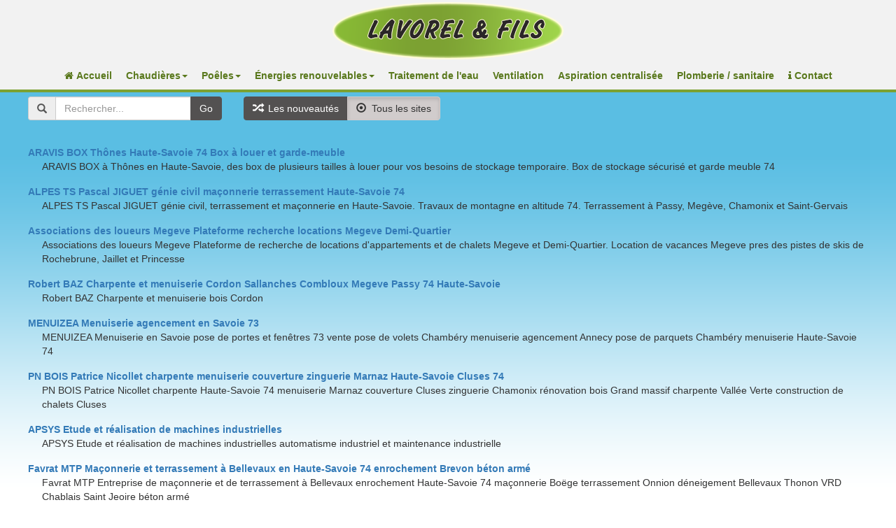

--- FILE ---
content_type: text/html; charset=UTF-8
request_url: https://www.chauffage-energies-renouvelables-lavorel.com/liens/index.php?sort=ID&token=6e08c78d9c08864291cbb2a40a82a026
body_size: 6743
content:
<!DOCTYPE html>
<html lang="fr">
<head>
<meta charset="utf-8">
<meta name="viewport" content="width=device-width, initial-scale=1">
<meta name="description" content="Lavorel Liens">
<meta name="geo.placename" content="Cruseilles, Rhône Alpes">
<meta name="geo.region" content="FR-74">
<meta name="robots" content="index,all,follow">
<meta name="expires" content="never">
<!-- Open Graph pour les réseaux sociaux -->   
<meta property="og:locale" content="fr">
<meta property="og:type" content="website">
<meta property="og:title" content="Lavorel Liens">
<meta property="og:description" content="Lavorel Liens">
<meta property="og:url" content="https://www.chauffage-energies-renouvelables-lavorel.com">
<meta property="og:site_name" content="SARL LAVOREL Michel et Fils">
<title>Lavorel Liens</title>
<link rel="apple-touch-icon-precomposed" href="/apple-touch-icon.png">
<link rel="icon" href="/favicon.png" type="image/x-icon">
<!-- Styles -->
<link rel="stylesheet" href="/css/bootstrap-3.3.7.css">
<link rel="stylesheet" href="/css/font-awesome.min.css">
<link rel="stylesheet" href="/css/style.css">
<link rel="stylesheet" href="/js/fancybox/jquery.fancybox.min.css">
<link rel="stylesheet" href="/css/animate-it.css">
<!-- Matomo -->
<script>
  var _paq = window._paq = window._paq || [];
  /* tracker methods like "setCustomDimension" should be called before "trackPageView" */
  _paq.push(['trackPageView']);
  _paq.push(['enableLinkTracking']);
  (function() {
    var u="//www.matomo.chauffage-energies-renouvelables-lavorel.com/";
    _paq.push(['setTrackerUrl', u+'matomo.php']);
    _paq.push(['setSiteId', '1']);
    var d=document, g=d.createElement('script'), s=d.getElementsByTagName('script')[0];
    g.async=true; g.src=u+'matomo.js'; s.parentNode.insertBefore(g,s);
  })();
</script>
<!-- End Matomo Code -->
<!-- C S S   P E R S O N N A L I S E S  --> 
<style>
.content {
    max-width: 1200px;
    margin: 10px auto;
}
#liens dd {
	margin-bottom: 16px;
	padding-left: 20px;
}
#liens dt {
	margin-top: 16px;
}
/* pagination  */
.pagination {
	margin-top: 0px;
	margin-bottom: 0px;
}
.btn-primary {
    color: #fff;
    background-color: #535151;
    border-color: #535151;
}
.btn.disabled {
	opacity: 1;
}
.btn.btn-primary:hover {
	color: #fff;
    background-color: #949494;
    border-color: #949494;
}
.btn-primary:active, .btn-primary.active {
    color: #333;
    background-color: #d1cccc;
    border-color: #d1cccc;
}
.pagination > .active > a, .pagination > .active > span, .pagination > .active > a:hover, .pagination > .active > span:hover, .pagination > .active > a:focus, .pagination > .active > span:focus {
    color: #fff;
    background-color: #535151;
    border-color: #535151;
}
.pagination > li > a, .pagination > li > span {
	color: #535151;
	background-color: #fff;
	border: 1px solid #ddd;
}
.pagination > li > a:hover, .pagination > li > span:hover, .pagination > li > a:focus, .pagination > li > span:focus {
    color: #535151;
}
</style>
<!-- M E N U --> 
</head>
<body>
<!-- Bouton retour en haut -->  
<div id="back-top"><a href="#top"><span></span></a></div>
<!-- Navigation --> 
<nav class="navbar navbar-default navbar-fixed-top">
  <div class="container-fluid"> 
    <!-- Brand and toggle get grouped for better mobile display -->
    <div class="navbar-header">
      <a class="navbar-brand visible-xs" href="index.php"><img class="img-responsive" src="/css/images/logo-lavorel-mobile.png" alt="Lavorel chauffage, plomberie et sanitaires à Cruseilles"></a>
      <button type="button" class="navbar-toggle collapsed" data-toggle="collapse" data-target="#topFixedNavbar1" aria-expanded="false"><span class="sr-only">Toggle navigation</span><span class="icon-bar"></span><span class="icon-bar"></span><span class="icon-bar"></span></button>
    </div>
    <!-- Collect the nav links, forms, and other content for toggling -->
    <div class="collapse navbar-collapse" id="topFixedNavbar1">
      <div class="header hidden-xs"><img src="../css/images/logo-lavorel.png" width="336" height="88" alt="Lavorel plomberie et sanitaires à Cruseilles">
      </div>
      <ul class="nav navbar-nav">
        <li><a href="/index.php"><i class="fa fa-home" aria-hidden="true"></i>Accueil</a></li>
		<li class="dropdown"><a href="#" class="dropdown-toggle" data-toggle="dropdown" role="button" aria-haspopup="true" aria-expanded="false">Chaudières<span class="caret"></span></a>
          <ul class="dropdown-menu">
            <li><a href="/chaudieres-fuel-gaz.php">Fioul et gaz</a></li>
            <li><a href="/chaudieres-granules-bois.php">Granulés</a></li>
            <li><a href="/chaudieres-bois.php">Bois</a></li>
            <li><a href="/chaudieres-bois-dechiquete.php">Bois déchiqueté</a></li>
            <li><a href="/chaudieres-electriques.php">&Eacute;lectriques</a></li>
          </ul>
        </li>
        <li class="dropdown"><a href="#" class="dropdown-toggle"  data-toggle="dropdown" role="button" aria-haspopup="true" aria-expanded="false">Poêles<span class="caret"></span></a>
          <ul class="dropdown-menu">
            <li><a href="/poeles-granules-pellets.php">Granulés</a></li>
            <li><a href="/poeles-bois.php">Bois</a></li>
          </ul>
        </li>
         <li class="dropdown"><a href="#" class="dropdown-toggle" data-toggle="dropdown" role="button" aria-haspopup="true" aria-expanded="false">&Eacute;nergies renouvelables<span class="caret"></span></a>
          <ul class="dropdown-menu">
            <li><a href="/aerothermie.php">Aérothermie</a></li>
            <li><a href="/geothermie.php">Géothermie</a></li>
            <li><a href="/solaire.php">Solaire</a></li>
            <li><a href="/chauffe-eau.php">Thermodynamique</a></li>
          </ul>
        </li>
        <li><a href="/traitement-eau.php">Traitement de l'eau</a></li>
        <li><a href="/ventilation.php">Ventilation</a>
        <li><a href="/aspiration-centralisee.php">Aspiration centralisée</a>
        <li><a href="/plomberie-sanitaire.php">Plomberie / sanitaire</a></li>
        <li><a href="/contact.php"><i class="fa fa-info" aria-hidden="true"></i>Contact</a></li>
      </ul>
    </div>
    <!-- /.navbar-collapse --> 
  </div>
  <!-- /.container-fluid --> 
</nav>

<!-- Contenu -->    
<main>
  <div class="container-fluid">

<!-- C O N T E N U   D E  L A  P A G E --> 
<div class="content">
    
    <div class="row">
      <!-- formulaire de recherche -->
       <div class="col-xs-12 col-sm-6 col-md-3">
        <form action="index.php" method="post" name="form1">
          <div class="input-group"> <span class="input-group-addon"><span class="glyphicon glyphicon-search" aria-hidden="true"></span></span>
            <input type="text" class="form-control" name="search" placeholder="Rechercher..." value="">
            <input type="hidden" name="token" value="2e496f71e1ddca15d2cea6515670cb34">
            <span class="input-group-btn">
            <button type="submit" class="btn btn-primary">Go</button>
            </span> 
           </div>
        </form>
       </div>
       <div class="clearfix visible-xs-block"><br></div>
       <!-- boutons -->
       <div class="col-xs-12 col-sm-6 col-md-4 btn-group">
         <a href="index.php?sort=ID&token=2e496f71e1ddca15d2cea6515670cb34" class="btn btn-primary disabled"><span class="glyphicon glyphicon-random" aria-hidden="true"></span>&nbsp;&nbsp;Les nouveautés</a>
         <a href="index.php?token=2e496f71e1ddca15d2cea6515670cb34" class="btn btn-primary active"><span class="glyphicon glyphicon-record" aria-hidden="true"></span>&nbsp;&nbsp;Tous les sites</a>
       </div>
      <div class="clearfix visible-xs-block visible-sm-block"><br></div>
      <!-- pagination -->
       <div class="col-md-5">
         <ul class="pagination pagination-large">
</ul>
       </div>
    </div>
    <br>
    
    <!-- affichage des données -->
    <dl id="liens"><dt><a href="http://www.aravisbox.com/" target="new">ARAVIS BOX Thônes Haute-Savoie 74 Box à louer et garde-meuble</a></dt>
				<dd>ARAVIS BOX à Thônes en Haute-Savoie, des box de plusieurs tailles à louer pour vos besoins de stockage temporaire. Box de stockage sécurisé et garde meuble 74</dd><dt><a href="http://www.alpes-ts.com/" target="new">ALPES TS Pascal JIGUET génie civil maçonnerie terrassement Haute-Savoie 74</a></dt>
				<dd>ALPES TS Pascal JIGUET génie civil, terrassement et maçonnerie en Haute-Savoie. Travaux de montagne en altitude 74. Terrassement à Passy, Megève, Chamonix et Saint-Gervais</dd><dt><a href="http://www.locappart-megeve.com/" target="new">Associations des loueurs Megeve Plateforme recherche locations Megeve Demi-Quartier</a></dt>
				<dd>Associations des loueurs Megeve Plateforme de recherche de locations d&#039;appartements et de chalets Megeve et Demi-Quartier. Location de vacances Megeve pres des pistes de skis de Rochebrune, Jaillet et Princesse</dd><dt><a href="http://www.charpente-menuiserie-couverture-robert-baz.com/" target="new">Robert BAZ Charpente et menuiserie Cordon Sallanches Combloux Megeve Passy 74 Haute-Savoie</a></dt>
				<dd>Robert BAZ Charpente et menuiserie bois Cordon</dd><dt><a href="http://www.menuizea.com/" target="new">MENUIZEA Menuiserie agencement en Savoie 73</a></dt>
				<dd>MENUIZEA Menuiserie en Savoie pose de portes et fenêtres 73 vente pose de volets Chambéry menuiserie agencement Annecy pose de parquets Chambéry menuiserie Haute-Savoie 74</dd><dt><a href="http://www.pn-bois-charpente.fr/" target="new">PN BOIS Patrice Nicollet charpente menuiserie couverture zinguerie Marnaz Haute-Savoie Cluses 74</a></dt>
				<dd>PN BOIS Patrice Nicollet charpente Haute-Savoie 74 menuiserie Marnaz couverture Cluses zinguerie Chamonix rénovation bois Grand massif charpente Vallée Verte construction de chalets Cluses</dd><dt><a href="http://www.ap-sys.net/" target="new">APSYS Etude et réalisation de machines industrielles</a></dt>
				<dd>APSYS Etude et réalisation de machines industrielles automatisme industriel et maintenance industrielle</dd><dt><a href="http://www.favratmtp.com/" target="new">Favrat MTP Maçonnerie et terrassement à Bellevaux en Haute-Savoie 74 enrochement Brevon béton armé</a></dt>
				<dd>Favrat MTP  Entreprise de maçonnerie et de terrassement à Bellevaux enrochement Haute-Savoie 74 maçonnerie Boëge terrassement Onnion déneigement Bellevaux Thonon VRD Chablais Saint Jeoire béton armé</dd><dt><a href="http://www.restaurant-la-mangeoire.com/" target="new">La Mangeoire restaurant à Sallanches Cuisine inventive au Restaurant la Mangeoire à Sallanches</a></dt>
				<dd>La Mangeoire restaurant à Sallanches Cuisine inventive au restaurant la Mangeoire à Sallanches Artisan cuisinier au restaurant La Mangeoire à Sallanches Menus du marché à base de produits frais Sallanches 74700</dd><dt><a href="http://www.menuiserie-bottollier.com/" target="new">Menuiserie BOTTOLLIER Philippe à Cordon en Haute Savoie 74 Menuiserie agencement 74 Haute-Savoie</a></dt>
				<dd>Menuiserie BOTTOLLIER Philippe à Cordon en Haute Savoie 74 Menuiserie bois Sallanches agencement bois Chamonix menuisier Megève pose de parquet Sallanches fabrication escaliers Sallanches</dd><dt><a href="http://www.ecnrubin.com/" target="new">ESPACE CREATION NATURE Paysagiste terrassement VRD Arâches Haute-Savoie 74 Paysagiste Les Carroz</a></dt>
				<dd>ESPACE CREATION NATURE Paysagiste Grand Massif, terrassement et VRD Arâches Haute-Savoie 74 Paysagiste Les Carroz-d'Arâches, dallage et pavage Haute-Savoie 74 terrasse bois 74</dd><dt><a href="http://www.menuiserie-duret.com/" target="new">DURET menuiserie et charpente en Haute Savoie 74 Menuiserie charpente Saint-Julien en Genevois 74</a></dt>
				<dd>DURET menuiserie et charpente en Haute Savoie 74 Menuiserie bassin du Genevois charpente Saint-Julien en Genevois couverture Annemasse menuiserie Salève agencement bois Bonneville 74 Haute-Savoie</dd><dt><a href="http://www.menuiseriepelletjambaz.com/" target="new">Menuiserie Pellet-Jambaz Boëge Entreprise de menuiserie à Boëge en Vallée verte Haute-Savoie 74</a></dt>
				<dd>Menuiserie Pellet-Jambaz Boëge Menuiserie bois Boëge Vallée Verte Haute-Savoie 74 menuisier à Thonon, entreprise de menuiserie Cluses et Annemasse fabrication de portes et fenêtres en Haute-Savoie 74</dd><dt><a href="http://www.pelle-araignee-baz.com/" target="new">Jean-Marc BAZ pelles araignée location de pelles araignée avec chauffeur Haute-Savoie 74 Rhône Alpes Jean-Marc Baz</a></dt>
				<dd>Jean-Marc BAZ pelles araignée location de pelles araignée, location de pelles araignée avec chauffeur en Haute-Savoie 74 Rhônes Alpes. Jean-Marc Baz travaux de pelle araignée avec accessoires</dd><dt><a href="http://www.pasquier-freres.com/" target="new">Pasquier Frères décolletage à Bonnevile 74 Décolletage à Bonneville commande numérique et usinage</a></dt>
				<dd>Pasquier Frères décolletage à Bonnevile 74 Décolletage à Bonneville. Spécialisé dans la production de pièces de décolletage moyennes et petites séries, sur matières de type acier, laiton, aluminium et matière plastique.</dd><dt><a href="http://www.bctp.fr/" target="new">BCTP Terrassement en Haute-Savoie 74 Terrassement Cluses TP Marnaz Scionzier Thyez 74 Haute-Savoie</a></dt>
				<dd>BCTP Buzzi Croci Yves terrassement en Haute-Savoie 74 Entreprise de terrassement Nancy sur Cluses TP bassin clusien Marnaz Scionzier Thyez Sallanches Bonneville et terrassement le Grand Bornand Haute-Savoie 74</dd><dt><a href="http://www.location-appartements-cordon-refuge.com/" target="new">Location appartements Cordon Le Refuge Appartements de vacances à louer à Cordon vue Mont-Blanc</a></dt>
				<dd>Location appartements Cordon Le Refuge Location saisonnière d'appartements à Cordon en Haute-Savoie 74 près de Combloux et Megève. Gîte meublé de tourisme à Cordon. Appartements à cordon avec charme</dd><dt><a href="http://www.eta-genevois.com/" target="new">E.T.A. du Genevois Terrassement Entretien de voirie, déneigement, travaux agricoles Haute Savoie 74</a></dt>
				<dd>E.T.A. du Genevois Terrassement, Entretien de voirie en Haute Savoie 74, déneigement Neydens, travaux agricoles Annemasse, Saint-Julien en Genevois, Frangy, Cruseilles en Haute Savoie 74 et Pays de Gex</dd><dt><a href="http://www.menuiserie-cjr.com/" target="new">Menuiserie CJR Sallanches en Haute Savoie 74 Menuiserie agencement Sallanches Haute Savoie 74</a></dt>
				<dd>Menuiserie CJR à Sallanches en Haute Savoie 74 Menuiserie et agencement en neuf et rénovation à Sallanches en Haute Savoie, menuiserie Chamonix et Megève 74</dd><dt><a href="http://www.charpente-sabaudia.com/" target="new">SABAUDIA Charpente Savoie 73 Charpente Albertville Haute Savoie 73 ossature bois couverture zinguerie</a></dt>
				<dd>SABAUDIA Charpente Savoie 73 Charpente Albertville en Savoie 73. Construction de maisons ossature bois Chambéry en Savoie 73. Couverture et zinguerie 73 Savoie. Construction d'ensembles immobiliers 73</dd><dt><a href="http://www.dumas-freres.com/" target="new">DUMAS FRERES Sallanches Haute Savoie 74 Paysagiste Sallanches et Terrassement VRD Haute Savoie 74</a></dt>
				<dd>DUMAS FRERES Sallanches en Haute Savoie 74 Création paysagére Haute Savoie 74, terrassement et VRD Sallanches, travaux forestiers en Savoie 73 et Savoie 74, enrochement Passy, Megève et Chamonix</dd><dt><a href="http://www.carrelages-sylvio.com" target="new">Carrelages Sylvio Haute Savoie 74 Carrelage faîence et pose de pierres</a></dt>
				<dd>Carrelages Sylvio Haute Savoie 74 Carrelages Sylvio, entreprise artisanale de carrelage en Haute Savoie 74, pose de pierres Annecy, faïence Chambéry et Aix les Bains Savoie 73, pose de pavés</dd><dt><a href="http://www.charpente-ponchaud.com/menuiserie-exterieure.php" target="new">Ponchaud Stéphane Charpente à Notre Dame de Bellecombe 73</a></dt>
				<dd>Ponchaud Stéphane Charpente Notre Dame de Bellecombe en Savoie 73. menuiserie extérieure Val d'Arly, entreprise de menuiserie extérieure bois près de Flumet, menuiserie La Giettaz, Crest Voland et les Saisies</dd><dt><a href="http://www.location-appartements-cordon-pallafray.com/" target="new">Pallafray, location d'appartements à Cordon</a></dt>
				<dd>Pallafray, location de 3 appartements a Cordon en Haute Savoie (74) Location d'appartements meublés à Cordon. Location de 3 gîtes meublés près des pistes de Cordon			</dd><dt><a href="http://www.bottollier-tp.com/" target="new">Bottollier TP terrassement Sallanches - Travaux Publics 74</a></dt>
				<dd>Bottollier TP terrassement Sallanches 74 Terrassement VRD enrochement Travaux publics Megève VRD Chamonix Pelle araignée Saint-Gervais enrochement Passy 74 travaux publics en montagne Haute Savoie 74			</dd><dt><a href="http://www.fenetres-volets-portes-sublet-74.com/" target="new">Stéphane Sublet, menuiserie extérieure Haute Savoie 74</a></dt>
				<dd>Stéphane Sublet, menuiserie extérieure Haute Savoie 74. 			</dd><dt><a href="http://www.cuisines-pernet.com/" target="new">Cuisinicime Sublet / Pernet en Haute-Savoie 74 Pose de cuisines rustiques et contemporaines</a></dt>
				<dd>Cuisinicime Sublet / Pernet en Haute-Savoie 74 Cuisiniste en Haute-Savoie, pose de cuisines 74 La Roche sur Foron en Haute-Savoie 74. Conception, réalisation et pose de cuisines rustiques et contemporaines ainsi que des salles de bains		</dd><dt><a href="http://www.meubles-literie-salons-lam-meublerie.com/" target="new">LAM'MEUBLERIE meubles á Thonon en Haute Savoie 74</a></dt>
				<dd>LAM'MEUBLERIE meubles a Thonon en Haute Savoie (74) 			</dd><dt><a href="http://www.charpente-chalets-menuiserie-gatto.com/" target="new">GATTO, charpente, chalets et menuiserie en Haute Savoie 74</a></dt>
				<dd>GATTO charpente construction de chalets bois constructeur vieux bois menuiserie agencement Chamonix Megeve Saint Gervais en Haute Savoie 74 Construction bois Saint-Gervais pays du Mont-Blanc Chamonix			</dd><dt><a href="http://www.charpente-bottollier.com/" target="new">Charpente Bottollier à Cordon en Haute Savoie 74</a></dt>
				<dd>Charpente Bottollier a Cordon en Haute Savoie (74). Charpente, couverture, menuiserie, ossature bois, vieux bois, rénovation. Zone géographique, Megeve, Chamonix, Combloux, Saint-Gervais			</dd><dt><a href="http://www.metalinov.com" target="new">METALINOV métallerie et serrurerie Haute Savoie 74</a></dt>
				<dd>Metalinov, métallerie  et serrurerie en Haute Savoie (74) 			</dd><dt><a href="http://www.maconnerie-merotto.com" target="new">Maçonnerie Merotto à Thônes en Haute Savoie 74</a></dt>
				<dd>Maçonnerie Merotto a Thônes en Haute Savoie (74), spécialiste du monomur			</dd><dt><a href="http://www.menuiserie-nerriere.com" target="new">Menuiserie Nerriere à Saint Jean d'Aulps 74</a></dt>
				<dd>Menuiserie Nerriere a Saint Jean d'Aulps en Haute Savoie (74) 			</dd><dt><a href="http://www.chalets-charpente-menuiserie-mossaz.com/" target="new">PASCAL MOSSAZ, chalets en Haute Savoie (74)</a></dt>
				<dd>Charpente Menuiserie Pascal Mossaz, constructeur de chalets à Sallanches en Haute Savoie (74)						</dd><dt><a href="http://www.maconnerie-emonet.com" target="new">Maçonnerie Emonet à Combloux en Haute Savoie (74)</a></dt>
				<dd>Maçonnerie Emonet à Combloux en Haute Savoie (74)			</dd><dt><a href="http://www.chambres-hote-cordon-claude.com/" target="new">Chez Claude, Chambres d'hôtes à Cordon (74)</a></dt>
				<dd>Chez Claude, chambres d'hôtes à Cordon en Haute Savoie (74)			</dd><dt><a href="http://www.pachon-btp.com/" target="new">Pachon, entreprise de terrassement 74</a></dt>
				<dd>Pachon BTP à Saint Jean d'Aulps en Haute Savoie (74)			</dd><dt><a href="http://www.feige-et-fils.com/" target="new">Feige et Fils, Maçonnerie et TP à Praz-sur-Arly</a></dt>
				<dd>Feige et Fils, Maçonnerie et TP à Praz-sur-Arly en Haute Savoie (74)			</dd><dt><a href="http://www.frezza-tp.com/" target="new">Frezza TP, entreprise de terrassement à Ayze</a></dt>
				<dd>Frezza TP, entreprise de terrassement à Ayze en Haute Savoie			</dd><dt><a href="http://www.duvernay.fr" target="new">Duvernay équipement de serres en Haute Savoie</a></dt>
				<dd>Duvernay équipement de serres et arrosage automatique à Etrembières en Haute Savoie (74)			</dd><dt><a href="http://www.location-chalet-montblanc.com/" target="new">Chalet Chêne, location d'un Chalet de prestige à Cordon (74)</a></dt>
				<dd>Location d'un chalet de prestige à Cordon en Haute Savoie (74)			</dd><dt><a href="http://www.paysagiste-marin.com" target="new">Marin Paysagiste à Combloux</a></dt>
				<dd>Paysagiste Marin à Combloux en Haute Savoie. Aménagement, entretien, dallage, clôture, bois de chauffage et déneigement.			</dd><dt><a href="http://www.refuge-mont-joly.com/" target="new">Refuge du Mont-Joly Saint Nicolas de Véroce (Saint Gervais)</a></dt>
				<dd>Refuge du Mont-Joly à Saint Nicolas de Véroce (Saint Gervais)  en Haute Savoie (74)			</dd><dt><a href="http://www.chalet-cornillon.com" target="new">Chalet d'Alpage Cornillon à Cordon (74)</a></dt>
				<dd>Chalet Cornillon, location d'un chalet d'alpage à Cordon en Haute Savoie (74)			</dd><dt><a href="http://www.2btp.fr" target="new">2BTP terrassement à Cordon</a></dt>
				<dd>2 BTP entreprise de travaux publics à Cordon en Haute Savoie (74).			</dd><dt><a href="http://www.soldanelles.com" target="new">Les Soldanelles au Praz-de-Lys</a></dt>
				<dd>Les Soldanelles, résidence de tourisme au Praz de Lys en Haute Savoie (74).						</dd><dt><a href="http://www.pierrot-sports.com" target="new">Pierrots Sports - Location de skis Notre Dame de Bellecombe</a></dt>
				<dd>Pierrot Sports à Notre Dame de Bellecombe.									</dd></dl>    
    <br>
        <div class="row">
      <!-- formulaire de recherche -->
      <div class="col-xs-12 col-sm-6 col-md-3">
        <form action="index.php" method="post" name="form1">
          <div class="input-group"> <span class="input-group-addon"><span class="glyphicon glyphicon-search" aria-hidden="true"></span></span>
            <input type="text" class="form-control" name="search" placeholder="Rechercher..."  value="">
            <input type="hidden" name="token" value="2e496f71e1ddca15d2cea6515670cb34">
            <span class="input-group-btn">
            <button type="submit" class="btn btn-primary">Go</button>
            
            </span> 
           </div>
        </form>
       </div>
       <div class="clearfix visible-xs-block"><br></div>
      
       <!-- boutons -->
       <div class="col-xs-12 col-sm-6 col-md-4 btn-group">
         <a href="index.php?show=ID" class="btn btn-primary disabled"><span class="glyphicon glyphicon-random" aria-hidden="true"></span>&nbsp;&nbsp;Les nouveaut&eacute;s</a>
         <a href="index.php?show=actif" class="btn btn-primary active"><span class="glyphicon glyphicon-record" aria-hidden="true"></span>&nbsp;&nbsp;Tous les sites</a>
        
       </div>
     
     <div class="clearfix visible-xs-block visible-sm-block"><br></div>
      <!-- pagination -->
       <div class="col-md-5">
         <ul class="pagination pagination-large">
</ul>
       </div>
    </div>
      
</div>
<!-- F O O T E R-->
    </div>
</main>
<!--Début du Footer-->
<footer>
    <div class="container-fluid">
        <div class="row">
            <div class="col-sm-6" id="footer-gauche">
                <p><i class="fa fa-pencil" aria-hidden="true"></i>521 route des Dronières 74350 Cruseilles</p>
                <p><i class="fa fa-phone" aria-hidden="true"></i>+33(0)4 50 44 11 72</p>
                <p><i class="fa fa-fax" aria-hidden="true"></i>Fax : +33(0)4 50 44 04 54 </p>
                <p><i class="fa fa-envelope" aria-hidden="true"></i><a href="#" class="mailcode tel" title="info@lavirel74.com">Contact par E-mail</a>
                </p>
            </div>
            <div class="col-sm-6 text-right" id="footer-droit">
                <p>&nbsp;</p>
                                <p class="mentions"><a href="/mentions.php">Mentions légales</a></p>
                <p class="liens"><i class="fa fa-link" aria-hidden="true"></i><a href="/liens/index.php">Liens</a></p>
                                <p><a href="https://www.webalpina.com" target="_blank">Site internet réalisé par Webalpina</a></p>
            </div>
        </div>
    </div>
</footer>

<!-- jQuery (necessary for Bootstrap's JavaScript plugins) --> 
<script src="/js/jquery-1.11.3.min.js"></script> 
<!-- Include all compiled plugins (below), or include individual files as needed --> 
<script src="/js/bootstrap-3.3.7.js"></script> 
<!-- Fonctions jquery personnalisées --> 
<script src="/js/fonctions.js"></script> 
<!-- Animations CSS3 --> 
<script src='/js/css3-animate-it.js'></script> 

<!-- Fancybox --> 
<script src="/js/fancybox/jquery.fancybox.min.js"></script> 
<script src="/js/fancybox/jquery.fancybox-parametres-fr.js"></script>  

<!-- S C R I P T S  P E R S O N N A L I S E S -->

</body>
</html>


--- FILE ---
content_type: text/css
request_url: https://www.chauffage-energies-renouvelables-lavorel.com/css/style.css
body_size: 2187
content:
@charset "utf-8";
/* <<<<<<<<<<<<<<<<<<            B O D Y            >>>>>>>>>>>>>>>>>>>>>>>> */
body {
	padding-top: 128px;
	background-image: url(images/fond.png);
	background-repeat: repeat-x;
	background-attachment: fixed;
}

/* <<<<<<<<<<<<<<<<<<       N A V I G A T I O N       >>>>>>>>>>>>>>>>>>>>>>>> */
.navbar {
	min-height: 40px;
}
.navbar-default {
	background-color: #f2f2f2;
	border-bottom: 4px solid #7ca132;
	text-align:center;
}
ul.navbar-nav { 
	float:none;
	display:inline-block;
}
.navbar-default .navbar-collapse { 
    margin-bottom: -5px;
}
.navbar-default .navbar-nav > li > a { 
	/* couleur des rubriques du menu */ 
	color: #59781c; 
	font-weight: bold;
}
.navbar-default .navbar-nav>.active>a, .navbar-default .navbar-nav>.active>a:hover, .navbar-default .navbar-nav>.active>a:focus { /* couleur de la rubrique active  */
    color: #f6f7f6;
    background-color: #95c544;
}
.navbar-default .navbar-nav li:hover { 
	background-color: #5abee3; 
}
.navbar-default .navbar-nav  > li:hover > a { 
	color: #fffbdb;
 }
.nav > li > a i.fa { 
	margin-right: 4px; 
}

@media (min-width: 768px) { /* espacement des rubriques */
.navbar-nav > li > a {
	padding-top: 10px;
	padding-bottom: 10px;
	padding-left: 10px;
	padding-right: 10px;
}
ul.nav li.dropdown:hover>.dropdown-menu {
	display: block;
}
}
@media (min-width: 1500px) { /* espacement des rubriques */
.navbar-nav > li > a {
	padding-left: 12px;
	padding-right: 12px;
}
}
@media (min-width: 1600px) { /* espacement des rubriques */
.navbar-nav > li > a {
	padding-left: 15px;
	padding-right: 15px;
}
}
@media (max-width: 767px) { 
.navbar-brand  {
    padding-top: 1px;
    padding-bottom: 0px;
}
.navbar-header {
    background-color: #80b32b;
}
.navbar-nav > li > a {
	font-size: 20px;
	padding-bottom: 20px;
}
.navbar-default .navbar-toggle .icon-bar {
    background-color: #333; 
}
.navbar-default .navbar-nav .open .dropdown-menu > li > a {
    color: #333;
    font-size: 18px;
	padding-bottom: 12px;
}
}
/* <<<<<<<<<<<<<<<<<<       H E A D E R      >>>>>>>>>>>>>>>>>>>>>>>> */
header {
	margin-bottom: 24px;
}
/* <<<<<<<<<<<<<<<<<<       F O O T E R      >>>>>>>>>>>>>>>>>>>>>>>> */
footer {
	border-top: 4px solid #BDB3B3;
	background-color: #3B3939;
	font-size: 18px;
	padding: 10px;
	margin-top: 20px;
}
footer, footer a {
	color: #ffffff;
}
footer a:hover {
	color: #ffffff;
	text-decoration: underline;
}
footer ul {
	list-style: none
}
footer i.fa {
	margin-right: 8px;
}
footer .liens {
	display: none !important;
}
/* mediaqueies mobile et petite tablette en mode portrait */
@media (max-width:767px) {
footer, footer #footer-droit { 
	text-align:center; }
}

/* <<<<<<<<<<<<<<<<<<       C S S   G E N E R A U X      >>>>>>>>>>>>>>>>>>>>>>>> */
a { 
	color: #337ab7; 
}
a:hover { 
	color: #23527c; 
}
.clear {
	clear: both;
	height: 0;
	font-size: 1px;
	line-height: 0px;
}
.alignement-gauche {
	float: left;
	margin-right: 10px;
	margin-bottom: 10px;
}
.alignement-droite {
	float: right;
	margin-left: 10px;
	margin-bottom: 10px;
}
.breadcrumb {
	border: 1px solid #5F7DA3;
	color: #edf0ee;
	background-color: #95c544;
	font-weight: bold;
	font-size: 18px;
}
/* panel de même hauteur */
@media (min-width:768px) {
.equal, .equal > div[class*='col-'] {
	display: -webkit-box;
	display: -moz-box;
	display: -ms-flexbox;
	display: -webkit-flex;
	display: flex;
	flex: 1 1 auto;
}
.equal .panel { 	
	width: 100%; 
}
}
/* centrer les vignettes fancybox */
#fancybox-thumbs { 
	text-align: center; 
}
#fancybox-thumbs ul {
	display: inline-block;
	left: 0 !important;
}
/* bouton retour en haut */
#back-top {
	position: fixed;
	bottom: -11px;
	right: 10px;
	display: none;
	z-index: 10;
}
#back-top span {
	width: 56px;
	height: 48px;
	display: block;
	background: #333435 url(images/top.png) no-repeat center center;
	-webkit-transition: 1s;
	-moz-transition: 1s;
	transition: 1s;
	-webkit-border-radius: 15px;
	-moz-border-radius: 15px;
	border-radius: 15px;
	border: 1px solid #fff;
	-moz-box-shadow: 1px 1px 12px #555;
	-webkit-box-shadow: 1px 1px 12px #555;
	box-shadow: 1px 1px 12px #555;
}
#back-top a:hover span {
	background-color: #999999; 
}
/* boutons */
.btn-default {
	text-shadow: 0 -1px 0 rgba(0, 0, 0, 0.2);
	-webkit-box-shadow: inset 0 1px 0 rgba(255, 255, 255, 0.15), 0 1px 1px rgba(0, 0, 0, 0.075);
	box-shadow: inset 0 1px 0 rgba(255, 255, 255, 0.15), 0 1px 1px rgba(0, 0, 0, 0.075);
}
.btn-default:active {
	-webkit-box-shadow: inset 0 3px 5px rgba(0, 0, 0, 0.125);
	box-shadow: inset 0 3px 5px rgba(0, 0, 0, 0.125);
}
.btn:active, .btn.active { background-image: none; }
.btn-default {
	background-image: -webkit-linear-gradient(top, #ffffff 0%, #e0e0e0 100%);
	background-image: -o-linear-gradient(top, #ffffff 0%, #e0e0e0 100%);
	background-image: linear-gradient(to bottom, #ffffff 0%, #e0e0e0 100%);
	filter: progid:DXImageTransform.Microsoft.gradient(startColorstr='#ffffffff', endColorstr='#ffe0e0e0', GradientType=0);
	filter: progid:DXImageTransform.Microsoft.gradient(enabled = false);
	background-repeat: repeat-x;
	border-color: #dbdbdb;
	text-shadow: 0 1px 0 #fff;
}
.btn-default:hover, .btn-default:focus {
	background-color: #e0e0e0;
}
.btn-default:active, .btn-default.active {
	background-color: #e0e0e0;
	border-color: #dbdbdb;
}
.btn-default.disabled, .btn-default:disabled, .btn-default[disabled] {
	background-color: #e0e0e0;
	background-image: none;
}

/* images */
.photos a img {
	border: 1px solid #ddd;
	border-radius: 4px;
	-webkit-transition: all 1s ease-in-out;
	-moz-transition: all 1s ease-in-out;
	-o-transition: all 1s ease-in-out;
	transition: all 1s ease-in-out;
}
.photos a:hover img { 
	opacity: 0.5; 
	border: 1px solid #333;
}
.photos {
	table-layout: fixed;
	width: 100%;
	border-collapse: separate;
	border-spacing: 8px 8px; /* Nombre de pixels d'espace horizontal et vertical */
}
.photos td {
	vertical-align: top;
	text-align: center;
	font-weight: bold;
    color: #5A7B00;
}
.photos td:hover { 	
	border-color: #555; 
}
.photos img {
	margin-bottom: 10px;
	max-width: 100%;
}
.photos td.col-1 { width: 10%; }
.photos td.col-2 { width: 20%; }
.photos td.col-3 { width: 30%; }
.photos td.col-4 { width: 40%; }
.photos td.col-5 { width: 50%; }
.photos td.col-6 { width: 60%; }
.photos td.col-7 { width: 70%; }
.photos td.col-8 { width: 80%; }
.photos td.col-9 { width: 90%; }

@media (max-width:767px) {
table.photos {
	margin-top: 0px;
	margin-bottom: 0px;
	border-spacing: 0px;
}
table.photos td, table.photos td[class*="col-"], table.photos th[class*="col-"] {
	display: block;
	width: 100%;
	font-size: 18px;
}
}

/* composants et classes supplémentaires  http://bootstrap-doc.prauds.fr/index1.php */
@media (min-width:992px) {
.col-lg-height, .col-md-height, .col-sm-height, .col-xs-height {
	display: table-cell;
	float: none !important;
}
.row-full-height { height: 100%; }
.col-full-height {
	height: 100%;
	vertical-align: middle;
}
.col-full-height:before {
	content: "";
}
.row-same-height {
	display: table;
	width: 100%;
	table-layout: fixed;
}
.row-centered { 
	text-align: center; 
}
.col-centered {
	display: inline-block;
	float: none;
	margin-right: -4px;
}
.col-top { 
	vertical-align: top;
}
.col-middle { 
	vertical-align: middle; 
}
.col-bottom { 
	vertical-align: bottom; }
}

/* bloquer le zoom sur les input de l'iphone */
@media (max-width: 740px) {
input[type='text'], input[type='tel'], input[type='number'], input[type='email'], input[type='url'], textarea { 
	font-size: 15px !important; }
}


--- FILE ---
content_type: application/javascript
request_url: https://www.chauffage-energies-renouvelables-lavorel.com/js/fonctions.js
body_size: 2106
content:
//Initialisation
$(document).ready(function(){
	
/***************************************
   Décalage du body
-------------------------------------- */	
$(window).load(function(){
     bodyTop();
});				   
$( window ).resize(function() {
 	 bodyTop();
});

function bodyTop(){
    var hauteurHeader = $(".navbar-fixed-top").height();
	var decalageBody = hauteurHeader + 0 ;
	$("body").css('padding-top', decalageBody + 'px');
}

		   
/***************************************
   adresse Mail a decoder
-------------------------------------- */	
	$('a.mailcode').on('click', function() {
		   var to = $(this).attr('title'); // on recupere le href
		   var lien = 'mailto:' + to.replace(/\.\..+t\.\./,"@"); 
		   document.location.href = lien;
		   return false;
	});


/***************************************
   Fleche de retour en haut bakTo Top
-------------------------------------- */	
	$(function () {
		$(window).scroll(function () {
			if ($(this).scrollTop() > 100) {
				$('#back-top').fadeIn();
			
			} else {
				$('#back-top').fadeOut();
			}
		});

		// scroll body to 0px on click
		$('#back-top a').click(function () {
			$('body,html').animate({
				scrollTop: 0
			}, 1000);
			return false;
		});
	});
/***************************************
  bouton radio poussoir http://www.bootply.com/92189
-------------------------------------- */

$('.btn-toggle').click(function() {
    $(this).find('.btn').toggleClass('active');  
    
    if ($(this).find('.btn-primary').size()>0) {
    	$(this).find('.btn').toggleClass('btn-primary');
    }
    
    $(this).find('.btn').toggleClass('btn-default');
       
});

/***************************************
   Formulaire de contact
-------------------------------------- */

   // bloquer la touche Enter
   $('input').keypress(function(e) { 
	  var code = null; 
	  code = (e.keyCode ? e.keyCode : e.which); 
	  return (code === 13) ? false : true; 
	}); 
 
   // champs obligatoires
    $('form :input.required').parent().parent().addClass('has-feedback');
	$('form :input.required').parent().parent().find('label').append('<span>&nbsp;*</span>');
	
  // Valider les champs sur l'evenement blur
   $('form :input.required').blur(function() {
	  $('#erreur').remove();
	  $(this).parent().parent().removeClass('has-error');
	  $(this).parent().parent().removeClass('has-success');
	  $(this).parent().find('span.form-control-feedback').remove();
	 $(this).parent().find('p.text-danger').remove();
	  var controlSuccess = '<span class="glyphicon glyphicon-ok form-control-feedback"></span>';
	  var controlError = '<span class="glyphicon glyphicon-remove form-control-feedback"></span>';
      if (this.value === '') {
   		 $(this).parent().append(controlError);
		 $(this).parent().parent().addClass('has-error');
	    }
	  else {
		 $(this).parent().append(controlSuccess);
		 $(this).parent().parent().addClass('has-success');
	  }
   
    if (this.id === 'courriel' && this.value !== '' ) {
       if (this.value !== '' && !/.+@.+\.[a-zA-Z]{2,4}$/.test(this.value)) {
         $(this).parent().parent().removeClass('has-success');
		 $(this).parent().find('span.form-control-feedback').remove();
	     var errorMessage = '<p class="text-danger">Adresse non valide</p>';
         $(this).parent().append(errorMessage);
		 $(this).parent().append(controlError);
		 $(this).parent().parent().addClass('has-error');
      }
	   else {
		 $(this).parent().find('span.form-control-feedback').remove();
		 $(this).parent().append(controlSuccess);
		 $(this).parent().parent().addClass('has-success');
	  }
    }
  });

  // Valider le formulaire lors de la soumission.
  // traitement du bouton et d'ajaxloader pour l'espace d'administration
   $("#envoi").click(function() {
	$('#loader').show();
   	var load = $(this).data("title");
	
	//load ="en cours";
	if (load !=="") {
		$(this).text(load);
	}
   $('form').submit();
   $(this).prop('disabled', true);
    });
  
   // traitement du bouton pur le formulaire de contact
   $("#submit").click(function() {
	  $('form').submit();
   });
  
  // traitement du formulaire
  $('#formulaire').submit(function() {
	$('#erreur').remove();
	$('form :input.required').trigger('blur');
    var numWarnings = $('.has-error').length;
	var nombreErreurs = numWarnings;
	var pluriel = "s ";
      if (numWarnings) {
        if (numWarnings===1) {
			pluriel = " ";
			nombreErreurs ="";
		}
		var fieldList = [];
        $('.has-error').each(function() {
          fieldList.push($(this).find('label').html());
        });
        $('<div></div>')
        .attr({
          'id': 'erreur', 
		   'class': 'alert alert-danger'
        })
        .append('Veuillez corriger le' + pluriel + nombreErreurs + ' champ' + pluriel + 'suivant' + pluriel + '&nbsp;:<br>')
        .append('- ' + fieldList.join('<br>- '))
	    .insertAfter('#alert-erreur');
		 return false;
    }
  });


/***************************************
        Clignotement
-------------------------------------- */   
setInterval(function() {
      $(".blink").css('visibility', 'hidden');
	  $(".blink").css('visibility', 'visible');

    }, 1500);

/***************************************
    Suppression barre d'adresse Iphone
-------------------------------------- */   

if (navigator.userAgent.indexOf('iPhone') !== -1) {
 addEventListener("load", function() {
 setTimeout(hideURLbar, 0);
 }, false);
  }
 function hideURLbar() {
 window.scrollTo(0, 1);
 }
 
/***************************************
    Btn Bootobox pour suppression
-------------------------------------- */   
$(document).ready(function() {
	$("a.btn-confirm").click(function(e) {
		e.preventDefault();
		var texte = $(this).data("texte");
		var token = $(this).data("token");
		var id = $(this).data("id");
		var parametres = "?ID="+id+"&suppArticle=ok&"+token;

		bootbox.confirm({
			title: "Confirmation de suppression !",
			message: "<h4>&Ecirc;tes vous sûr de suppprimer : <br><br> "+texte+" ?</h4>",

			buttons: {
				cancel: {
					label: '<i class="fa fa-times"></i> Annuler'
				},
				confirm: {
					label: '<i class="fa fa-check"></i> OK'
				}
			},
			callback: function (result) {
				if(result === true) {
					var x = location.pathname;
					window.location.replace(x+parametres);
				}
			}
		});
	});
});

/***************************************
 fin du script
-------------------------------------- */   

});	





